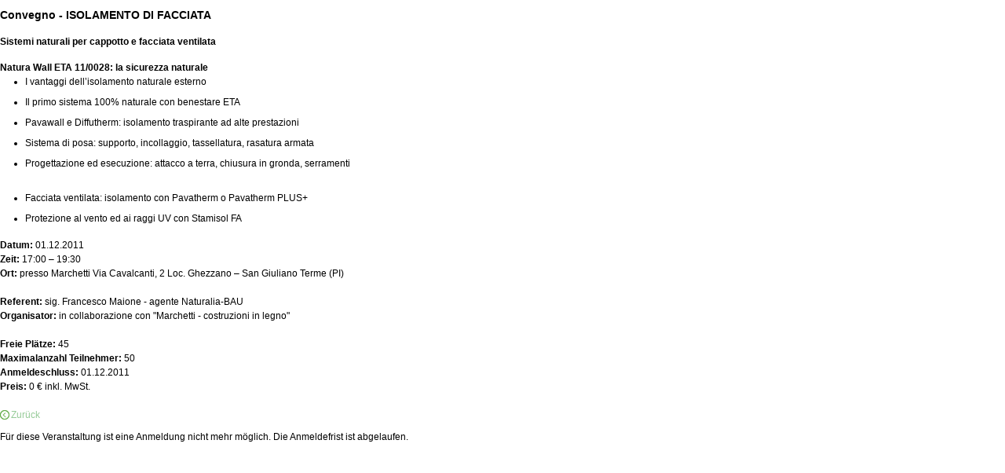

--- FILE ---
content_type: text/html; Charset=utf-8
request_url: http://crm.naturalia-bau.it/de/eventtool/termine/convegno-isolamento-di-facciata/9-48.html
body_size: 2345
content:
<?xml version="1.0" encoding="utf-8" ?>
<!DOCTYPE html PUBLIC "-//W3C//DTD XHTML 1.0 Transitional//EN" "http://www.w3.org/TR/xhtml1/DTD/xhtml1-transitional.dtd">

<html lang="de" xml:lang="de" xmlns="http://www.w3.org/1999/xhtml">

	<head>

		<title>Termine/Convegno - ISOLAMENTO DI FACCIATA - Naturalia Bau GmbH - Meran - Südtirol</title>
		
		<meta http-equiv="content-type" content="text/html; charset=utf-8" />
		<meta http-equiv="content-language" content="de" />
		
		
		<link rel="alternate" hreflang="de" href="https://crm.naturalia-bau.it/de/eventtool/termine/convegno-isolamento-di-facciata/9-48.html" />
		<meta http-equiv="X-UA-Compatible" content="IE=edge" />

		<meta name="robots" content="index, follow" />
		
		<meta name="language" content="de" />
		<meta name="description" content="Termine/Convegno - ISOLAMENTO DI FACCIATA Naturalia Bau GmbH - Meran - Südtirol" />
		<meta name="keywords" content="Termine/Convegno - ISOLAMENTO DI FACCIATA Naturalia Bau GmbH - Meran - Südtirol" />
		
		
		<meta name="audience" content="alle" />
		<meta name="author" content="Zeppelin Group – Good Vibrations" />
		<meta name="publisher" content="Zeppelin Hotel Tech AG - www.zeppelinhotel.tech - BZ / Zeppelin Hotel Tech AG / Italien" />
		<meta name="copyright" content="Zeppelin Hotel Tech AG - www.zeppelinhotel.tech - BZ / Zeppelin Hotel Tech AG / Italien" />
		
		<link media="all" rel="stylesheet" href="/default/css/editbox.css" type="text/css" />
		<link media="all" rel="stylesheet" href="/default/css/all.css" type="text/css" />
		<link media="all" rel="stylesheet" href="/default/css/screen.css" type="text/css" />
		<link media="print" rel="stylesheet" href="/default/css/print.css" type="text/css" />
		
		<link rel="canonical" href="https://crm.naturalia-bau.it/de/eventtool/termine/convegno-isolamento-di-facciata/9-48.html" />

<script type="text/javascript" src="http://scripts.zeppelin-group.com/javascript/v136_1_347_152_8_2_5_13_138_223_234_235_255.js"></script>
<!--[if IE 6]>
		<script type="text/javascript">// <![CDATA[

			function fixPng(){
			
				DD_belatedPNG.fix('.alphaimage');
			
			}
			
			fixPng();
			//Event.observe(window, 'load', fixPng, false);
			
		// ]]></script>
<![endif]-->

<script type="text/javascript">

  var _gaq = _gaq || [];
  _gaq.push(['_setAccount', 'UA-23172051-1']);
  _gaq.push(['_trackPageview']);

  (function() {
    var ga = document.createElement('script'); ga.type = 'text/javascript'; ga.async = true;
    ga.src = ('https:' == document.location.protocol ? 'https://ssl' : 'http://www') + '.google-analytics.com/ga.js';
    var s = document.getElementsByTagName('script')[0]; s.parentNode.insertBefore(ga, s);
  })();

</script>
	</head>
	<body>

		<div class="detailiframeoutside">

			<div class="rightside">
			
				<div class="detailiframe">
				
					<h2>Convegno - ISOLAMENTO DI FACCIATA</h2>
			
					<div class="editbox"><b>Sistemi naturali per cappotto e facciata ventilata</b></div>
					
					<div class="eventdaten"><b>Natura Wall ETA 11/0028: la sicurezza naturale</b>
<ul>
<li>I vantaggi dell’isolamento naturale esterno</li>
<li>Il primo sistema 100% naturale con benestare ETA</li>
<li>Pavawall e Diffutherm: isolamento traspirante ad alte prestazioni</li>
<li>Sistema di posa: supporto, incollaggio, tassellatura, rasatura armata</li>
<li>Progettazione ed esecuzione: attacco a terra, chiusura in gronda, serramenti</li>
<br/>
<li>Facciata ventilata: isolamento con Pavatherm o Pavatherm PLUS+</li>
<li>Protezione al vento ed ai raggi UV con Stamisol FA</li>
</ul></div>
					
					<div class="clear">&nbsp;</div>
					
					<div>
					
						<b>Datum:</b>
01.12.2011<br />
						<b>Zeit:</b> 17:00 – 19:30<br />

						<b>Ort:</b> presso Marchetti Via Cavalcanti, 2 Loc. Ghezzano – San Giuliano Terme (PI)<br />

						<br />

						<b>Referent:</b> sig. Francesco Maione - agente Naturalia-BAU<br />

						<b>Organisator:</b> in collaborazione con "Marchetti - costruzioni in legno"<br />

						<br />

						<b>Freie Plätze:</b> 45<br />

						<b>Maximalanzahl Teilnehmer:</b> 50<br />

						<b>Anmeldeschluss:</b> 01.12.2011<br />
					
						<b>Preis:</b> 0 &euro; inkl. MwSt.<br />

					</div>
					
					<div class="clear">&nbsp;</div>
					
					<br />
					
					<div class="pfeil">
					
						<a class="weiter" href="https://crm.naturalia-bau.it/de/eventtool/veranstaltungskalender/8-0.html">Zurück</a>
					
					</div>
				
				</div>

				<div id="eventform" class="eventform">
				
					<p>Für diese Veranstaltung ist eine Anmeldung nicht mehr möglich. Die Anmeldefrist ist abgelaufen.</p>
		
				</div>

			</div>

		</div>

	</body>
	
</html>

--- FILE ---
content_type: text/css
request_url: http://crm.naturalia-bau.it/default/css/screen.css
body_size: 3232
content:
/* Grundeinstellungen ____________________________________________________ */

	@font-face {
		font-family: 'ProximaNovaAltRegular';
		src: url('/default/fonts/ProximaNovaAltRegular.eot?') format('eot'),
		url('/default/fonts/ProximaNovaAltRegular.woff') format('woff'),
		url('/default/fonts/ProximaNovaAltRegular.ttf')  format('truetype'),
		url('/default/fonts/ProximaNovaAltRegular.svg#MtBdR') format('svg');
	}

	body 														{ background: #FFFFFF; text-align: center; }
	address														{ font-style: normal; }
	hr															{ display: none; }

	h1, h1 a 													{ color: #000000; font-size: 20px; line-height: 24px; font-weight: bold; margin: 0px 0px 16px 0px; padding: 0px 0px 0px 0px; text-align: left; }
	h2, h2 a													{ color: #000000; font-size: 16px; line-height: 20px; margin: 0px 0px 16px 0px; padding: 0px 0px 0px 0px; text-align: left; }
	h3, h3 a													{ font-size: 14px; margin: 0px 0px 16px 0px; padding: 0px 0px 0px 0px; }
	h4, h4 a													{ font-size: 12px; margin: 0px 0px 16px 0px; padding: 0px 0px 0px 0px; }
	h5, h5 a													{ font-size: 12px; margin: 0px 0px 16px 0px; padding: 0px 0px 0px 0px; }
	h6, h6 a													{ font-size: 12px; margin: 0px 0px 16px 0px; padding: 0px 0px 0px 0px; }
	h1 a, h2 a, h3 a, h4 a, h5 a, h6 a							{ margin: 0px 0px 0px 0px; padding: 0px 0px 0px 0px; text-decoration: none; }
	
	ul 															{ margin: 0px 0px 16px 0px; padding: 0px 0px 0px 32px; }
	ul li 														{ margin: 0px 0px 8px 0px; padding: 0px 0px 0px 0px; _height: 1px; }
	ul li ul													{ float: none; }
	ol 															{ margin: 0px 0px 16px 0px; padding: 0px 0px 0px 32px; }
	ol li 														{ margin: 0px 0px 8px 0px; padding: 0px 0px 0px 0px; }
	
	a.button													{ cursor: pointer; line-height: 18px; }
	a.button span.links											{ float: left; display: inline; width: 5px; height: 18px; }
	a.button span.mitte											{ float: left; display: inline; height: 18px; }
	a.button span.rechts										{ float: left; display: inline; width: 5px; height: 18px; }	
	
	div.rahmen 													{ position: relative; width: 560px; margin: 0 auto; text-align: left; }
	
	
	
/* Kalender ______________________________________________________________ */

	div.iframerechts												{ text-align: left; width: 170px; overflow: hidden; }
	div.iframerechts a.termine										{ width: 170px; display: block; padding: 0px 0px 0px 15px; text-decoration: none; color: #000000; font-size: 10px; }
	div.iframerechts span.headline									{ display: block; margin: 5px 0px -10px 20px; line-height: 16px; font-size: 14px; font-style: italic; font-family: Verdana, Helvetica, Arial, sans-serif; position: relative; }
	div.iframerechts div.eventsonpage								{ color: #000000; margin: 5px 0px 0px 0px; position: relative; width: 170px; }
	div.iframerechts div.eventsonpage span.khkalender				{ position: absolute; left: 10px; top: 6px; color: #c8cd2f; font-size: 12px; text-transform: uppercase; z-index: 2; }
	div.iframerechts div.kalender									{ width: 170px; position: relative;  }
	div.iframerechts div.kalender a.prev							{ position: absolute; left: 18px; top: 21px; background: url(/images/design/bg-prev-month.gif) no-repeat 0px 0px; display: block; width: 19px; height: 18px; text-decoration: none; cursor: pointer; text-indent: -50px; overflow: hidden; }
	div.iframerechts div.kalender a.next							{ position: absolute; right: 4px; top: 21px; background: url(/images/design/bg-next-month.gif) no-repeat 0px 0px; display: block; width: 19px; height: 18px; text-decoration: none; cursor: pointer; text-indent: -50px; overflow: hidden; }
	div.iframerechts div.kalender div.kalenderbox					{ float: left; display: inline; padding: 40px 0px 0px 0px; width: 170px; margin: 0px 0px 10px 0px; }
	div.iframerechts div.kalender div.kalenderbox b					{ position: absolute; left: 30px; top: 20px; display: block; width: 115px; text-align: center; color: #9F2806; font-size: 12px; font-weight: normal; line-height: 18px; }
	div.iframerechts div.kalender div.kalenderbox table				{ margin: 0px 0px 10px 15px; width: 150px; }
	div.iframerechts div.kalender div.kalenderbox table th			{ color: #9F2806; text-align: center; width: 20px; height: 20px; padding: 0px 0px 0px 0px; font-weight: normal; }
	div.iframerechts div.kalender div.kalenderbox table td			{ border: 0px; color: #000000; text-align: center; width: 20px; height: 20px; padding: 0px 0px 0px 0px; }
	div.iframerechts div.kalender div.kalenderbox table td a		{ color: #000000; font-weight: normal; line-height: 18px; display: block; margin: 2px 0px 0px 2px; width: 17px; height: 18px; text-decoration: none; }
	div.iframerechts div.kalender div.kalenderbox table td.heute				{ color: #555555; }
	div.iframerechts div.kalender div.kalenderbox table td.heute a				{ color: #555555; }
	div.iframerechts div.kalender div.kalenderbox table td div.kalenderopen		{ float: left; position: relative; width: 0px; height: 0px; }
	div.iframerechts div.kalender div.kalenderbox table td div.kalenderballoon	{ background-color: #e9e9e9; border: solid 1px #c9c9c9; position: absolute; right: 0px; bottom: 18px; margin: 0px -14px 0px 0px; width: 170px; height: auto; z-index: 20; }
	div.iframerechts div.kalender div.kalenderbox div.kalenderballoon span.bg	{ background: url(/images/design/bg-balloon.gif) no-repeat 0px 0px; position: absolute; right: 21px; bottom: -12px; width: 17px; height: 12px; }
	div.iframerechts div.kalender div.kalenderballoon span.headline				{ display: block; color: #646567; font-size: 12px; margin: 16px 0px 4px 22px; text-align: left; }
	div.iframerechts div.kalender div.kalenderballoon span.headline b			{ position: static; color: #646567; font-size: 12px; text-transform: none; left: auto; top: auto; }
	div.iframerechts div.kalender div.kalenderballoon ul						{ margin: 0px 0px 16px 24px; padding: 0px 0px 0px 0px; list-style-type: none; text-align: left; width: 170px; }
	div.iframerechts div.kalender div.kalenderballoon ul li			{ background: url(/images/design/bg-balloon-li.gif) no-repeat 0px 8px; color: #00873a; margin: 0px 0px 0px 0px; padding: 0px 0px 0px 12px; }
	div.iframerechts a.kalenderopener								{ position: absolute; left: 202px; top: 0px; background: url(/images/formular/kalender.png) no-repeat 0px 0px; width: 17px; height: 20px; font-size: 1px; line-height: 1px; text-decoration: none; }

	div.iframerechts div.legende									{ width: 170px; }
	div.iframerechts div.legende ul									{ width: auto; padding: 0px 0px 0px 16px; margin: 0px 0px 0px 0px; }
	div.iframerechts div.legende ul li								{ font-size: 10px; line-height: 13px; color: #000000; list-style-type: none; padding: 0px 0px 0px 24px; position: relative; margin: 0px 0px 5px 0px; }
	div.iframerechts div.legende ul li a							{ font-size: 10px; line-height: 13px; color: #000000; list-style-type: none; position: relative; }
	div.iframerechts div.legende ul li span.listenpunkt				{ width: 13px; height: 13px; float: left; margin: 0px 0px 0px 0px; line-height: 30px; position: absolute; left: 0px; top: 0px; }
	
	
	
	
/* Menu Oben _____________________________________________________________ */

	div.menu 													{ position: absolute; left: 0px; top: 0px; z-index: 1; }

	div.menu ul.menu 											{ font-weight: bold; list-style-type: none; margin: 0px 0px 0px 0px; padding: 0px 0px 0px 0px; }
	div.menu ul.menu li 										{ float: left; position: relative; margin: 0px 0px 0px 0px; padding: 0px 0px 0px 0px; }
	div.menu ul.menu li a 										{ float: left; display: block; min-height: 39px; _height: 39px; line-height: 39px; padding: 0px 35px 0px 35px; }
	div.menu ul.menu li.aktiv a,
	div.menu ul.menu li a:hover 								{ color: #000000; }
	div.menu ul.menu a:hover 									{ background-color: #000000; }
	
	div.menu ul.menu li ul 										{ display: none; font-weight: normal; list-style-type: none; margin: 0px 0px 0px 0px; padding: 5px 0px 17px 0px; position: absolute; left: 0px; top: 39px; min-width: 150px; _width: 149px; }
	div.menu ul.menu li ul li 									{ display: block; float: none; margin: 0px 11px 0px 11px; padding: 2px 0px 3px 0px; }
	div.menu ul.menu li ul li.aktiv 							{ font-weight: bold; }
	div.menu ul.menu li ul li.aktiv a, 			
	div.menu ul.menu li ul li a	 								{ display: block; float: none; min-height: 18px; _height: 18px; line-height: 18px; padding: 0px 3px 0px 5px; }
	
	
	
/* Oben __________________________________________________________________ */

	div.oben 													{ position: absolute; left: 0px; top: 0px; width: 560px; height: 250px; }
	
	div.oben a.logo												{  }
	div.oben div.sprache										{  }
	
	
	
/* Mitte _________________________________________________________________ */

	div.mitte 													{ width: 560px; margin: 0px 0px 0px 0px; }
	

	
/* Links _________________________________________________________________ */

	div.links 													{ float: left; display: inline; width: 200px; margin: 0px 0px 0px -800px; }

	div.links ul.menu 											{ list-style-type: none; margin: 30px 8px 0px 9px; padding: 0px 0px 0px 0px; }
	div.links ul.menu li 										{ margin: 0px 0px 0px 0px; padding: 0px 0px 1px 0px; }
	div.links ul.menu li a 										{ background: #940F13; color: #FFFFFF; display: block; margin: 0px 0px 5px 0px; padding: 0px 0px 1px 14px; }
	div.links ul.menu li.aktiv a 								{ background: #000000; font-weight: bold; }
	div.links ul.menu li a:hover 								{ background: #000000; font-weight: bold; }
	
	div.links ul.menu ul 										{ list-style-type: none; margin: 0px 0px 0px 0px; padding: 0px 0px 10px 0px; }
	div.links ul.menu ul li 									{ margin: 0px 0px 0px 0px; padding: 0px 0px 1px 14px; }
	div.links ul.menu ul li a 									{ background-color: transparent; font-weight: normal; margin: 0px 0px 0px 0px; }
	div.links ul.menu ul li.aktiv 								{  }	
	div.links ul.menu ul li.aktiv a,			
	div.links ul.menu ul li a:hover								{ font-weight: bold; }



/* Inhalt ________________________________________________________________ */

	div.inhalt 													{ margin: 0px 0px 0px 0px; float: left; display: inline; width: 560px; overflow: hidden; }



/* Rechts ________________________________________________________________ */

	div.rechts 													{ float: left; display: inline; width: 202px; }



/* Unten _________________________________________________________________ */

	div.unten 													{ position: relative; clear: both; }
	div.unten a img												{ vertical-align: text-bottom; }



/* Lightbox ______________________________________________________________ */

	#lightbox													{ position: absolute; left: 0px; width: 100%; z-index: 100; text-align: center; line-height: 0px; }

	#lightbox a img												{ border: none !important; }

	#outerImageContainer										{ position: relative; background-color: #FFFFFF; width: 250px; height: 250px; margin: 0 auto; }

	#imageContainer												{ padding: 10px; }
	#imageContainer img											{ width: auto; }

	#loading													{ position: absolute; top: 40%; left: 0%; height: 25%; width: 100%; text-align: center; line-height: 0px; }
	#hoverNav													{ position: absolute; top: 0px; left: 0px; height: 100%; width: 100%; z-index: 10; }
	#imageContainer>#hoverNav									{ left: 0px; }
	#hoverNav a													{ outline: none !important; }

	#prevLink, #nextLink										{ width: 49%; height: 100%; display: block; }
	#prevLink													{ background: url(/images/lightbox/prev.gif) left 15% no-repeat !important; left: 0px; float: left; }
	#nextLink													{ background: url(/images/lightbox/next.gif) right 15% no-repeat !important; right: 0px; float: right; }
	#prevLink:hover, #prevLink:visited:hover					{ background: url(/images/lightbox/prev.gif) left 15% no-repeat !important; }
	#nextLink:hover, #nextLink:visited:hover					{ background: url(/images/lightbox/next.gif) right 15% no-repeat !important; }

	#imageDataContainer											{ font: 10px Verdana, Helvetica, sans-serif; background-color: #FFFFFF; margin: 0 auto; line-height: 1.4em; overflow: auto; width: 100%; }

	#imageData													{ padding: 0px 10px; color: #666666; }
	#imageData #imageDetails									{ width: 70%; float: left; text-align: left; }	
	#imageData #caption											{ font-weight: bold; }
	#imageData #numberDisplay									{ display: block; clear: left; padding-bottom: 1.0em; }
	#imageData #bottomNav										{ height: 40px; }
	#imageData #bottomNavClose									{ background: transparent !important; width: 26px; float: right;  padding-bottom: 0.4em; }

	#overlay													{ position: fixed; _position: absolute; top: 0px; left: 0px; z-index: 90; width: 100%; height: 500px; background-color: #000000; }



/* __________________________________________________________________ Ende */